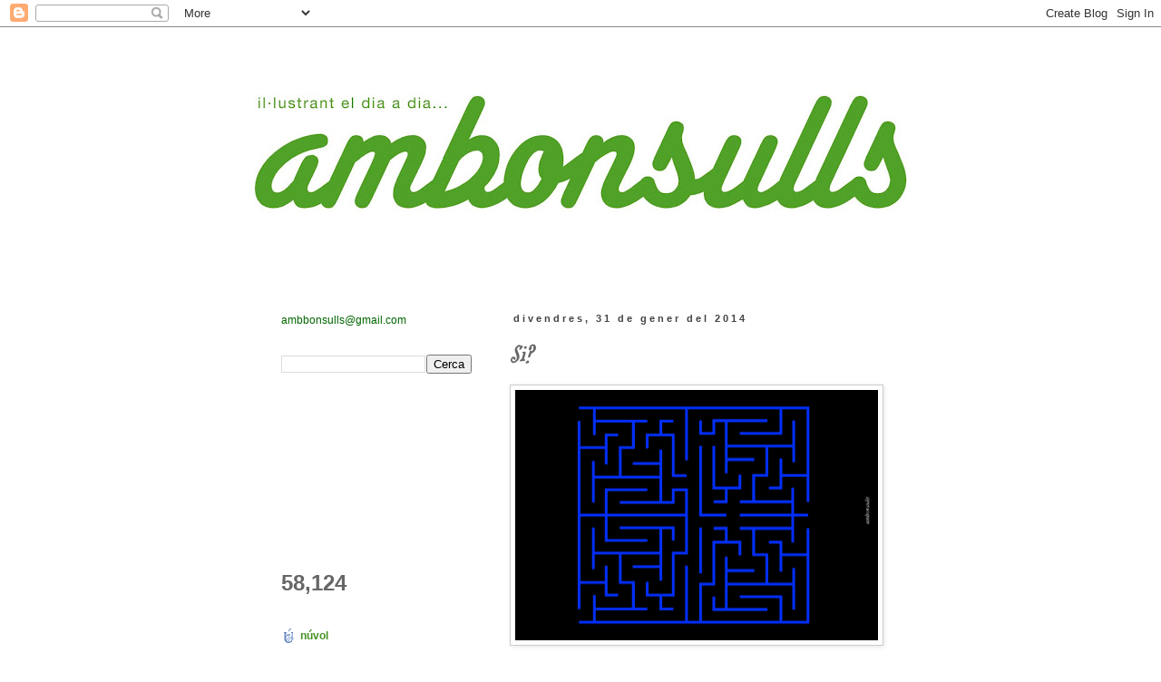

--- FILE ---
content_type: text/html; charset=UTF-8
request_url: https://ambonsulls.blogspot.com/2014/01/si.html?showComment=1391161195827
body_size: 15046
content:
<!DOCTYPE html>
<html class='v2' dir='ltr' lang='ca'>
<head>
<link href='https://www.blogger.com/static/v1/widgets/335934321-css_bundle_v2.css' rel='stylesheet' type='text/css'/>
<meta content='width=1100' name='viewport'/>
<meta content='text/html; charset=UTF-8' http-equiv='Content-Type'/>
<meta content='blogger' name='generator'/>
<link href='https://ambonsulls.blogspot.com/favicon.ico' rel='icon' type='image/x-icon'/>
<link href='http://ambonsulls.blogspot.com/2014/01/si.html' rel='canonical'/>
<link rel="alternate" type="application/atom+xml" title="ambonsulls - Atom" href="https://ambonsulls.blogspot.com/feeds/posts/default" />
<link rel="alternate" type="application/rss+xml" title="ambonsulls - RSS" href="https://ambonsulls.blogspot.com/feeds/posts/default?alt=rss" />
<link rel="service.post" type="application/atom+xml" title="ambonsulls - Atom" href="https://draft.blogger.com/feeds/815265897594660605/posts/default" />

<link rel="alternate" type="application/atom+xml" title="ambonsulls - Atom" href="https://ambonsulls.blogspot.com/feeds/1477470154770807268/comments/default" />
<!--Can't find substitution for tag [blog.ieCssRetrofitLinks]-->
<link href='https://blogger.googleusercontent.com/img/b/R29vZ2xl/AVvXsEg_Sz6yobziKejS4uUMvpgxWD6ViUL_HMXb_sy8ZupWkw0b8ZEXIRB4ZxCs-udClvewGwXfLRQd5UHNaxrPX901im6IQJjrVtqNNarI1_zcPMR1YG-kGL4N8sqdi9HYAcrTJZ4CA_mwx794/s1600/balances+fiscals.jpg' rel='image_src'/>
<meta content='http://ambonsulls.blogspot.com/2014/01/si.html' property='og:url'/>
<meta content='Si?' property='og:title'/>
<meta content='  Hisenda explicarà com serà el nou mètode que substitueix les balances fiscals.' property='og:description'/>
<meta content='https://blogger.googleusercontent.com/img/b/R29vZ2xl/AVvXsEg_Sz6yobziKejS4uUMvpgxWD6ViUL_HMXb_sy8ZupWkw0b8ZEXIRB4ZxCs-udClvewGwXfLRQd5UHNaxrPX901im6IQJjrVtqNNarI1_zcPMR1YG-kGL4N8sqdi9HYAcrTJZ4CA_mwx794/w1200-h630-p-k-no-nu/balances+fiscals.jpg' property='og:image'/>
<title>ambonsulls: Si?</title>
<style type='text/css'>@font-face{font-family:'Mountains of Christmas';font-style:normal;font-weight:400;font-display:swap;src:url(//fonts.gstatic.com/s/mountainsofchristmas/v24/3y9w6a4zcCnn5X0FDyrKi2ZRUBIy8uxoUo7eDNGsMdFqNpY.woff2)format('woff2');unicode-range:U+0000-00FF,U+0131,U+0152-0153,U+02BB-02BC,U+02C6,U+02DA,U+02DC,U+0304,U+0308,U+0329,U+2000-206F,U+20AC,U+2122,U+2191,U+2193,U+2212,U+2215,U+FEFF,U+FFFD;}</style>
<style id='page-skin-1' type='text/css'><!--
/*
-----------------------------------------------
Blogger Template Style
Name:     Simple
Designer: Blogger
URL:      www.blogger.com
----------------------------------------------- */
/* Content
----------------------------------------------- */
body {
font: normal normal 12px 'Trebuchet MS', Trebuchet, Verdana, sans-serif;
color: #666666;
background: #ffffff none repeat scroll top left;
padding: 0 0 0 0;
}
html body .region-inner {
min-width: 0;
max-width: 100%;
width: auto;
}
h2 {
font-size: 22px;
}
a:link {
text-decoration:none;
color: #469224;
}
a:visited {
text-decoration:none;
color: #888888;
}
a:hover {
text-decoration:underline;
color: #e69138;
}
.body-fauxcolumn-outer .fauxcolumn-inner {
background: transparent none repeat scroll top left;
_background-image: none;
}
.body-fauxcolumn-outer .cap-top {
position: absolute;
z-index: 1;
height: 400px;
width: 100%;
}
.body-fauxcolumn-outer .cap-top .cap-left {
width: 100%;
background: transparent none repeat-x scroll top left;
_background-image: none;
}
.content-outer {
-moz-box-shadow: 0 0 0 rgba(0, 0, 0, .15);
-webkit-box-shadow: 0 0 0 rgba(0, 0, 0, .15);
-goog-ms-box-shadow: 0 0 0 #333333;
box-shadow: 0 0 0 rgba(0, 0, 0, .15);
margin-bottom: 1px;
}
.content-inner {
padding: 10px 40px;
}
.content-inner {
background-color: #ffffff;
}
/* Header
----------------------------------------------- */
.header-outer {
background: transparent none repeat-x scroll 0 -400px;
_background-image: none;
}
.Header h1 {
font: normal normal 40px 'Trebuchet MS',Trebuchet,Verdana,sans-serif;
color: #000000;
text-shadow: 0 0 0 rgba(0, 0, 0, .2);
}
.Header h1 a {
color: #000000;
}
.Header .description {
font-size: 18px;
color: #469224;
}
.header-inner .Header .titlewrapper {
padding: 22px 0;
}
.header-inner .Header .descriptionwrapper {
padding: 0 0;
}
/* Tabs
----------------------------------------------- */
.tabs-inner .section:first-child {
border-top: 0 solid #dddddd;
}
.tabs-inner .section:first-child ul {
margin-top: -1px;
border-top: 1px solid #dddddd;
border-left: 1px solid #dddddd;
border-right: 1px solid #dddddd;
}
.tabs-inner .widget ul {
background: transparent none repeat-x scroll 0 -800px;
_background-image: none;
border-bottom: 1px solid #dddddd;
margin-top: 0;
margin-left: -30px;
margin-right: -30px;
}
.tabs-inner .widget li a {
display: inline-block;
padding: .6em 1em;
font: normal normal 12px 'Trebuchet MS', Trebuchet, Verdana, sans-serif;
color: #000000;
border-left: 1px solid #ffffff;
border-right: 1px solid #dddddd;
}
.tabs-inner .widget li:first-child a {
border-left: none;
}
.tabs-inner .widget li.selected a, .tabs-inner .widget li a:hover {
color: #000000;
background-color: #eeeeee;
text-decoration: none;
}
/* Columns
----------------------------------------------- */
.main-outer {
border-top: 0 solid transparent;
}
.fauxcolumn-left-outer .fauxcolumn-inner {
border-right: 1px solid transparent;
}
.fauxcolumn-right-outer .fauxcolumn-inner {
border-left: 1px solid transparent;
}
/* Headings
----------------------------------------------- */
div.widget > h2,
div.widget h2.title {
margin: 0 0 1em 0;
font: normal bold 8px 'Trebuchet MS',Trebuchet,Verdana,sans-serif;
color: #000000;
}
/* Widgets
----------------------------------------------- */
.widget .zippy {
color: #999999;
text-shadow: 2px 2px 1px rgba(0, 0, 0, .1);
}
.widget .popular-posts ul {
list-style: none;
}
/* Posts
----------------------------------------------- */
h2.date-header {
font: normal bold 11px Arial, Tahoma, Helvetica, FreeSans, sans-serif;
}
.date-header span {
background-color: #ffffff;
color: #444444;
padding: 0.4em;
letter-spacing: 3px;
margin: inherit;
}
.main-inner {
padding-top: 35px;
padding-bottom: 65px;
}
.main-inner .column-center-inner {
padding: 0 0;
}
.main-inner .column-center-inner .section {
margin: 0 1em;
}
.post {
margin: 0 0 45px 0;
}
h3.post-title, .comments h4 {
font: italic bold 24px Mountains of Christmas;
margin: .75em 0 0;
}
.post-body {
font-size: 110%;
line-height: 1.4;
position: relative;
}
.post-body img, .post-body .tr-caption-container, .Profile img, .Image img,
.BlogList .item-thumbnail img {
padding: 2px;
background: #ffffff;
border: 1px solid #cccccc;
-moz-box-shadow: 1px 1px 5px rgba(0, 0, 0, .1);
-webkit-box-shadow: 1px 1px 5px rgba(0, 0, 0, .1);
box-shadow: 1px 1px 5px rgba(0, 0, 0, .1);
}
.post-body img, .post-body .tr-caption-container {
padding: 5px;
}
.post-body .tr-caption-container {
color: #444444;
}
.post-body .tr-caption-container img {
padding: 0;
background: transparent;
border: none;
-moz-box-shadow: 0 0 0 rgba(0, 0, 0, .1);
-webkit-box-shadow: 0 0 0 rgba(0, 0, 0, .1);
box-shadow: 0 0 0 rgba(0, 0, 0, .1);
}
.post-header {
margin: 0 0 1.5em;
line-height: 1.6;
font-size: 90%;
}
.post-footer {
margin: 20px -2px 0;
padding: 5px 10px;
color: #666666;
background-color: #ffffff;
border-bottom: 1px solid #ffffff;
line-height: 1.6;
font-size: 90%;
}
#comments .comment-author {
padding-top: 1.5em;
border-top: 1px solid transparent;
background-position: 0 1.5em;
}
#comments .comment-author:first-child {
padding-top: 0;
border-top: none;
}
.avatar-image-container {
margin: .2em 0 0;
}
#comments .avatar-image-container img {
border: 1px solid #cccccc;
}
/* Comments
----------------------------------------------- */
.comments .comments-content .icon.blog-author {
background-repeat: no-repeat;
background-image: url([data-uri]);
}
.comments .comments-content .loadmore a {
border-top: 1px solid #999999;
border-bottom: 1px solid #999999;
}
.comments .comment-thread.inline-thread {
background-color: #ffffff;
}
.comments .continue {
border-top: 2px solid #999999;
}
/* Accents
---------------------------------------------- */
.section-columns td.columns-cell {
border-left: 1px solid transparent;
}
.blog-pager {
background: transparent url(//www.blogblog.com/1kt/simple/paging_dot.png) repeat-x scroll top center;
}
.blog-pager-older-link, .home-link,
.blog-pager-newer-link {
background-color: #ffffff;
padding: 5px;
}
.footer-outer {
border-top: 1px dashed #bbbbbb;
}
/* Mobile
----------------------------------------------- */
body.mobile  {
background-size: auto;
}
.mobile .body-fauxcolumn-outer {
background: transparent none repeat scroll top left;
}
.mobile .body-fauxcolumn-outer .cap-top {
background-size: 100% auto;
}
.mobile .content-outer {
-webkit-box-shadow: 0 0 3px rgba(0, 0, 0, .15);
box-shadow: 0 0 3px rgba(0, 0, 0, .15);
}
.mobile .tabs-inner .widget ul {
margin-left: 0;
margin-right: 0;
}
.mobile .post {
margin: 0;
}
.mobile .main-inner .column-center-inner .section {
margin: 0;
}
.mobile .date-header span {
padding: 0.1em 10px;
margin: 0 -10px;
}
.mobile h3.post-title {
margin: 0;
}
.mobile .blog-pager {
background: transparent none no-repeat scroll top center;
}
.mobile .footer-outer {
border-top: none;
}
.mobile .main-inner, .mobile .footer-inner {
background-color: #ffffff;
}
.mobile-index-contents {
color: #666666;
}
.mobile-link-button {
background-color: #469224;
}
.mobile-link-button a:link, .mobile-link-button a:visited {
color: #ffffff;
}
.mobile .tabs-inner .section:first-child {
border-top: none;
}
.mobile .tabs-inner .PageList .widget-content {
background-color: #eeeeee;
color: #000000;
border-top: 1px solid #dddddd;
border-bottom: 1px solid #dddddd;
}
.mobile .tabs-inner .PageList .widget-content .pagelist-arrow {
border-left: 1px solid #dddddd;
}

--></style>
<style id='template-skin-1' type='text/css'><!--
body {
min-width: 800px;
}
.content-outer, .content-fauxcolumn-outer, .region-inner {
min-width: 800px;
max-width: 800px;
_width: 800px;
}
.main-inner .columns {
padding-left: 270px;
padding-right: 0px;
}
.main-inner .fauxcolumn-center-outer {
left: 270px;
right: 0px;
/* IE6 does not respect left and right together */
_width: expression(this.parentNode.offsetWidth -
parseInt("270px") -
parseInt("0px") + 'px');
}
.main-inner .fauxcolumn-left-outer {
width: 270px;
}
.main-inner .fauxcolumn-right-outer {
width: 0px;
}
.main-inner .column-left-outer {
width: 270px;
right: 100%;
margin-left: -270px;
}
.main-inner .column-right-outer {
width: 0px;
margin-right: -0px;
}
#layout {
min-width: 0;
}
#layout .content-outer {
min-width: 0;
width: 800px;
}
#layout .region-inner {
min-width: 0;
width: auto;
}
body#layout div.add_widget {
padding: 8px;
}
body#layout div.add_widget a {
margin-left: 32px;
}
--></style>
<link href='https://draft.blogger.com/dyn-css/authorization.css?targetBlogID=815265897594660605&amp;zx=0d8567d5-836d-4071-aa41-ef1d66da7691' media='none' onload='if(media!=&#39;all&#39;)media=&#39;all&#39;' rel='stylesheet'/><noscript><link href='https://draft.blogger.com/dyn-css/authorization.css?targetBlogID=815265897594660605&amp;zx=0d8567d5-836d-4071-aa41-ef1d66da7691' rel='stylesheet'/></noscript>
<meta name='google-adsense-platform-account' content='ca-host-pub-1556223355139109'/>
<meta name='google-adsense-platform-domain' content='blogspot.com'/>

</head>
<body class='loading variant-simplysimple'>
<div class='navbar section' id='navbar' name='Barra de navegació'><div class='widget Navbar' data-version='1' id='Navbar1'><script type="text/javascript">
    function setAttributeOnload(object, attribute, val) {
      if(window.addEventListener) {
        window.addEventListener('load',
          function(){ object[attribute] = val; }, false);
      } else {
        window.attachEvent('onload', function(){ object[attribute] = val; });
      }
    }
  </script>
<div id="navbar-iframe-container"></div>
<script type="text/javascript" src="https://apis.google.com/js/platform.js"></script>
<script type="text/javascript">
      gapi.load("gapi.iframes:gapi.iframes.style.bubble", function() {
        if (gapi.iframes && gapi.iframes.getContext) {
          gapi.iframes.getContext().openChild({
              url: 'https://draft.blogger.com/navbar/815265897594660605?po\x3d1477470154770807268\x26origin\x3dhttps://ambonsulls.blogspot.com',
              where: document.getElementById("navbar-iframe-container"),
              id: "navbar-iframe"
          });
        }
      });
    </script><script type="text/javascript">
(function() {
var script = document.createElement('script');
script.type = 'text/javascript';
script.src = '//pagead2.googlesyndication.com/pagead/js/google_top_exp.js';
var head = document.getElementsByTagName('head')[0];
if (head) {
head.appendChild(script);
}})();
</script>
</div></div>
<div class='body-fauxcolumns'>
<div class='fauxcolumn-outer body-fauxcolumn-outer'>
<div class='cap-top'>
<div class='cap-left'></div>
<div class='cap-right'></div>
</div>
<div class='fauxborder-left'>
<div class='fauxborder-right'></div>
<div class='fauxcolumn-inner'>
</div>
</div>
<div class='cap-bottom'>
<div class='cap-left'></div>
<div class='cap-right'></div>
</div>
</div>
</div>
<div class='content'>
<div class='content-fauxcolumns'>
<div class='fauxcolumn-outer content-fauxcolumn-outer'>
<div class='cap-top'>
<div class='cap-left'></div>
<div class='cap-right'></div>
</div>
<div class='fauxborder-left'>
<div class='fauxborder-right'></div>
<div class='fauxcolumn-inner'>
</div>
</div>
<div class='cap-bottom'>
<div class='cap-left'></div>
<div class='cap-right'></div>
</div>
</div>
</div>
<div class='content-outer'>
<div class='content-cap-top cap-top'>
<div class='cap-left'></div>
<div class='cap-right'></div>
</div>
<div class='fauxborder-left content-fauxborder-left'>
<div class='fauxborder-right content-fauxborder-right'></div>
<div class='content-inner'>
<header>
<div class='header-outer'>
<div class='header-cap-top cap-top'>
<div class='cap-left'></div>
<div class='cap-right'></div>
</div>
<div class='fauxborder-left header-fauxborder-left'>
<div class='fauxborder-right header-fauxborder-right'></div>
<div class='region-inner header-inner'>
<div class='header section' id='header' name='Capçalera'><div class='widget Header' data-version='1' id='Header1'>
<div id='header-inner'>
<a href='https://ambonsulls.blogspot.com/' style='display: block'>
<img alt='ambonsulls' height='270px; ' id='Header1_headerimg' src='https://blogger.googleusercontent.com/img/b/R29vZ2xl/AVvXsEjlF4xImKv-CYLwlN9EQRKxbuIBhF_gNvp0CA6trZGdS-4h2kKxZqGyrJpRYHixQbQTjO6U1dIlrtjIg8gyS-44Vmsxv9aRvhfa1aGoV4MdXoDXvLkcPMXmy9XON6a6JEROmDhx18EmkvIE/s720/ambonsulls%252Bt.jpg' style='display: block' width='720px; '/>
</a>
</div>
</div></div>
</div>
</div>
<div class='header-cap-bottom cap-bottom'>
<div class='cap-left'></div>
<div class='cap-right'></div>
</div>
</div>
</header>
<div class='tabs-outer'>
<div class='tabs-cap-top cap-top'>
<div class='cap-left'></div>
<div class='cap-right'></div>
</div>
<div class='fauxborder-left tabs-fauxborder-left'>
<div class='fauxborder-right tabs-fauxborder-right'></div>
<div class='region-inner tabs-inner'>
<div class='tabs no-items section' id='crosscol' name='Multicolumnes'></div>
<div class='tabs no-items section' id='crosscol-overflow' name='Cross-Column 2'></div>
</div>
</div>
<div class='tabs-cap-bottom cap-bottom'>
<div class='cap-left'></div>
<div class='cap-right'></div>
</div>
</div>
<div class='main-outer'>
<div class='main-cap-top cap-top'>
<div class='cap-left'></div>
<div class='cap-right'></div>
</div>
<div class='fauxborder-left main-fauxborder-left'>
<div class='fauxborder-right main-fauxborder-right'></div>
<div class='region-inner main-inner'>
<div class='columns fauxcolumns'>
<div class='fauxcolumn-outer fauxcolumn-center-outer'>
<div class='cap-top'>
<div class='cap-left'></div>
<div class='cap-right'></div>
</div>
<div class='fauxborder-left'>
<div class='fauxborder-right'></div>
<div class='fauxcolumn-inner'>
</div>
</div>
<div class='cap-bottom'>
<div class='cap-left'></div>
<div class='cap-right'></div>
</div>
</div>
<div class='fauxcolumn-outer fauxcolumn-left-outer'>
<div class='cap-top'>
<div class='cap-left'></div>
<div class='cap-right'></div>
</div>
<div class='fauxborder-left'>
<div class='fauxborder-right'></div>
<div class='fauxcolumn-inner'>
</div>
</div>
<div class='cap-bottom'>
<div class='cap-left'></div>
<div class='cap-right'></div>
</div>
</div>
<div class='fauxcolumn-outer fauxcolumn-right-outer'>
<div class='cap-top'>
<div class='cap-left'></div>
<div class='cap-right'></div>
</div>
<div class='fauxborder-left'>
<div class='fauxborder-right'></div>
<div class='fauxcolumn-inner'>
</div>
</div>
<div class='cap-bottom'>
<div class='cap-left'></div>
<div class='cap-right'></div>
</div>
</div>
<!-- corrects IE6 width calculation -->
<div class='columns-inner'>
<div class='column-center-outer'>
<div class='column-center-inner'>
<div class='main section' id='main' name='Principal'><div class='widget Blog' data-version='1' id='Blog1'>
<div class='blog-posts hfeed'>

          <div class="date-outer">
        
<h2 class='date-header'><span>divendres, 31 de gener del 2014</span></h2>

          <div class="date-posts">
        
<div class='post-outer'>
<div class='post hentry uncustomized-post-template' itemprop='blogPost' itemscope='itemscope' itemtype='http://schema.org/BlogPosting'>
<meta content='https://blogger.googleusercontent.com/img/b/R29vZ2xl/AVvXsEg_Sz6yobziKejS4uUMvpgxWD6ViUL_HMXb_sy8ZupWkw0b8ZEXIRB4ZxCs-udClvewGwXfLRQd5UHNaxrPX901im6IQJjrVtqNNarI1_zcPMR1YG-kGL4N8sqdi9HYAcrTJZ4CA_mwx794/s1600/balances+fiscals.jpg' itemprop='image_url'/>
<meta content='815265897594660605' itemprop='blogId'/>
<meta content='1477470154770807268' itemprop='postId'/>
<a name='1477470154770807268'></a>
<h3 class='post-title entry-title' itemprop='name'>
Si?
</h3>
<div class='post-header'>
<div class='post-header-line-1'></div>
</div>
<div class='post-body entry-content' id='post-body-1477470154770807268' itemprop='description articleBody'>
<div class="separator" style="clear: both; text-align: center;">
<a href="https://blogger.googleusercontent.com/img/b/R29vZ2xl/AVvXsEg_Sz6yobziKejS4uUMvpgxWD6ViUL_HMXb_sy8ZupWkw0b8ZEXIRB4ZxCs-udClvewGwXfLRQd5UHNaxrPX901im6IQJjrVtqNNarI1_zcPMR1YG-kGL4N8sqdi9HYAcrTJZ4CA_mwx794/s1600/balances+fiscals.jpg" imageanchor="1" style="clear: left; float: left; margin-bottom: 1em; margin-right: 1em;"><img border="0" height="276" src="https://blogger.googleusercontent.com/img/b/R29vZ2xl/AVvXsEg_Sz6yobziKejS4uUMvpgxWD6ViUL_HMXb_sy8ZupWkw0b8ZEXIRB4ZxCs-udClvewGwXfLRQd5UHNaxrPX901im6IQJjrVtqNNarI1_zcPMR1YG-kGL4N8sqdi9HYAcrTJZ4CA_mwx794/s1600/balances+fiscals.jpg" width="400" /></a></div>
<i><span style="color: #38761d;">Hisenda explicarà com serà el nou mètode que substitueix les balances fiscals.</span></i>
<div style='clear: both;'></div>
</div>
<div class='post-footer'>
<div class='post-footer-line post-footer-line-1'>
<span class='post-author vcard'>
</span>
<span class='post-timestamp'>
</span>
<span class='post-comment-link'>
</span>
<span class='post-icons'>
<span class='item-control blog-admin pid-1545574343'>
<a href='https://draft.blogger.com/post-edit.g?blogID=815265897594660605&postID=1477470154770807268&from=pencil' title='Modificar el missatge'>
<img alt='' class='icon-action' height='18' src='https://resources.blogblog.com/img/icon18_edit_allbkg.gif' width='18'/>
</a>
</span>
</span>
<div class='post-share-buttons goog-inline-block'>
</div>
</div>
<div class='post-footer-line post-footer-line-2'>
<span class='post-labels'>
&gt;&gt;&gt;&gt;
<a href='https://ambonsulls.blogspot.com/search/label/g' rel='tag'>g</a>
</span>
</div>
<div class='post-footer-line post-footer-line-3'>
<span class='post-location'>
</span>
</div>
</div>
</div>
<div class='comments' id='comments'>
<a name='comments'></a>
<h4>4 comentaris:</h4>
<div id='Blog1_comments-block-wrapper'>
<dl class='avatar-comment-indent' id='comments-block'>
<dt class='comment-author ' id='c8173527888651592815'>
<a name='c8173527888651592815'></a>
<div class="avatar-image-container vcard"><span dir="ltr"><a href="https://draft.blogger.com/profile/12085274708046699933" target="" rel="nofollow" onclick="" class="avatar-hovercard" id="av-8173527888651592815-12085274708046699933"><img src="https://resources.blogblog.com/img/blank.gif" width="35" height="35" class="delayLoad" style="display: none;" longdesc="//1.bp.blogspot.com/_zSYi3AONeuQ/Sar1JikGa0I/AAAAAAAAFpc/SEdO3LgEDEY/S45-s35/ull_meu.jpg" alt="" title="Pons">

<noscript><img src="//1.bp.blogspot.com/_zSYi3AONeuQ/Sar1JikGa0I/AAAAAAAAFpc/SEdO3LgEDEY/S45-s35/ull_meu.jpg" width="35" height="35" class="photo" alt=""></noscript></a></span></div>
<a href='https://draft.blogger.com/profile/12085274708046699933' rel='nofollow'>Pons</a>
ha dit...
</dt>
<dd class='comment-body' id='Blog1_cmt-8173527888651592815'>
<p>
No sembla una comparació adeqüada el laberint de la imatge té sortida ;)
</p>
</dd>
<dd class='comment-footer'>
<span class='comment-timestamp'>
<a href='https://ambonsulls.blogspot.com/2014/01/si.html?showComment=1391161195827#c8173527888651592815' title='comment permalink'>
31 de gener, 2014
</a>
<span class='item-control blog-admin pid-393829148'>
<a class='comment-delete' href='https://draft.blogger.com/comment/delete/815265897594660605/8173527888651592815' title='Suprimeix el comentari'>
<img src='https://resources.blogblog.com/img/icon_delete13.gif'/>
</a>
</span>
</span>
</dd>
<dt class='comment-author ' id='c1461397964881784148'>
<a name='c1461397964881784148'></a>
<div class="avatar-image-container vcard"><span dir="ltr"><a href="https://draft.blogger.com/profile/01452178754223120835" target="" rel="nofollow" onclick="" class="avatar-hovercard" id="av-1461397964881784148-01452178754223120835"><img src="https://resources.blogblog.com/img/blank.gif" width="35" height="35" class="delayLoad" style="display: none;" longdesc="//blogger.googleusercontent.com/img/b/R29vZ2xl/AVvXsEi3AQSFDCUFgjTd5f0KS2he-Uyl6R8Ei9SRpaGCEkPaBTD0ZYFS9UguyZXIQnbBdV6GSX-GQ-yO-haoji1acOYdUmwiMRVofuuKmyQxiKJkV5u73fVZ9bxyPL4Sx_eFBRg/s45-c/FOTO+COLORS.png" alt="" title="M. Roser">

<noscript><img src="//blogger.googleusercontent.com/img/b/R29vZ2xl/AVvXsEi3AQSFDCUFgjTd5f0KS2he-Uyl6R8Ei9SRpaGCEkPaBTD0ZYFS9UguyZXIQnbBdV6GSX-GQ-yO-haoji1acOYdUmwiMRVofuuKmyQxiKJkV5u73fVZ9bxyPL4Sx_eFBRg/s45-c/FOTO+COLORS.png" width="35" height="35" class="photo" alt=""></noscript></a></span></div>
<a href='https://draft.blogger.com/profile/01452178754223120835' rel='nofollow'>M. Roser</a>
ha dit...
</dt>
<dd class='comment-body' id='Blog1_cmt-1461397964881784148'>
<p>
Encara que tingui sortida, no hi ha dret que ens facin gruar per trobar-la...<br />Bon cap de setmana.
</p>
</dd>
<dd class='comment-footer'>
<span class='comment-timestamp'>
<a href='https://ambonsulls.blogspot.com/2014/01/si.html?showComment=1391194839473#c1461397964881784148' title='comment permalink'>
31 de gener, 2014
</a>
<span class='item-control blog-admin pid-1636423550'>
<a class='comment-delete' href='https://draft.blogger.com/comment/delete/815265897594660605/1461397964881784148' title='Suprimeix el comentari'>
<img src='https://resources.blogblog.com/img/icon_delete13.gif'/>
</a>
</span>
</span>
</dd>
<dt class='comment-author ' id='c4225809497974659557'>
<a name='c4225809497974659557'></a>
<div class="avatar-image-container avatar-stock"><span dir="ltr"><a href="https://draft.blogger.com/profile/11530950066492615578" target="" rel="nofollow" onclick="" class="avatar-hovercard" id="av-4225809497974659557-11530950066492615578"><img src="//www.blogger.com/img/blogger_logo_round_35.png" width="35" height="35" alt="" title="Garb&iacute;24">

</a></span></div>
<a href='https://draft.blogger.com/profile/11530950066492615578' rel='nofollow'>Garbí24</a>
ha dit...
</dt>
<dd class='comment-body' id='Blog1_cmt-4225809497974659557'>
<p>
Ara si que estic tranquil....si ho expliquen ells.
</p>
</dd>
<dd class='comment-footer'>
<span class='comment-timestamp'>
<a href='https://ambonsulls.blogspot.com/2014/01/si.html?showComment=1391202236589#c4225809497974659557' title='comment permalink'>
31 de gener, 2014
</a>
<span class='item-control blog-admin pid-1630212378'>
<a class='comment-delete' href='https://draft.blogger.com/comment/delete/815265897594660605/4225809497974659557' title='Suprimeix el comentari'>
<img src='https://resources.blogblog.com/img/icon_delete13.gif'/>
</a>
</span>
</span>
</dd>
<dt class='comment-author ' id='c4643740492247644125'>
<a name='c4643740492247644125'></a>
<div class="avatar-image-container vcard"><span dir="ltr"><a href="https://draft.blogger.com/profile/08816565542734535508" target="" rel="nofollow" onclick="" class="avatar-hovercard" id="av-4643740492247644125-08816565542734535508"><img src="https://resources.blogblog.com/img/blank.gif" width="35" height="35" class="delayLoad" style="display: none;" longdesc="//blogger.googleusercontent.com/img/b/R29vZ2xl/AVvXsEgkbJQ5OOyrkAlCvGBkD-OY7nTiSzPVUM6QDb9uCSUt-QR9ipnRAHUc4L2ErQSEKCTkyH08rgA1izWrrCXGQnL7fj0ytBPhhFYKFicTDfq_c6Y9DwdMyXxFNdu-kNwWRA/s45-c/portada.jpg" alt="" title="Josep L&aacute;zaro">

<noscript><img src="//blogger.googleusercontent.com/img/b/R29vZ2xl/AVvXsEgkbJQ5OOyrkAlCvGBkD-OY7nTiSzPVUM6QDb9uCSUt-QR9ipnRAHUc4L2ErQSEKCTkyH08rgA1izWrrCXGQnL7fj0ytBPhhFYKFicTDfq_c6Y9DwdMyXxFNdu-kNwWRA/s45-c/portada.jpg" width="35" height="35" class="photo" alt=""></noscript></a></span></div>
<a href='https://draft.blogger.com/profile/08816565542734535508' rel='nofollow'>Josep Lázaro</a>
ha dit...
</dt>
<dd class='comment-body' id='Blog1_cmt-4643740492247644125'>
<p>
I enlloc es visualitza el fil d&#39;Ariadna...
</p>
</dd>
<dd class='comment-footer'>
<span class='comment-timestamp'>
<a href='https://ambonsulls.blogspot.com/2014/01/si.html?showComment=1391249250378#c4643740492247644125' title='comment permalink'>
01 de febrer, 2014
</a>
<span class='item-control blog-admin pid-1377849381'>
<a class='comment-delete' href='https://draft.blogger.com/comment/delete/815265897594660605/4643740492247644125' title='Suprimeix el comentari'>
<img src='https://resources.blogblog.com/img/icon_delete13.gif'/>
</a>
</span>
</span>
</dd>
</dl>
</div>
<p class='comment-footer'>
<a href='https://draft.blogger.com/comment/fullpage/post/815265897594660605/1477470154770807268' onclick='javascript:window.open(this.href, "bloggerPopup", "toolbar=0,location=0,statusbar=1,menubar=0,scrollbars=yes,width=640,height=500"); return false;'>Publica un comentari a l'entrada</a>
</p>
</div>
</div>

        </div></div>
      
</div>
<div class='blog-pager' id='blog-pager'>
<span id='blog-pager-newer-link'>
<a class='blog-pager-newer-link' href='https://ambonsulls.blogspot.com/2014/02/corason-corason.html' id='Blog1_blog-pager-newer-link' title='Entrada més recent'>Entrada més recent</a>
</span>
<span id='blog-pager-older-link'>
<a class='blog-pager-older-link' href='https://ambonsulls.blogspot.com/2014/01/save-children.html' id='Blog1_blog-pager-older-link' title='Entrada més antiga'>Entrada més antiga</a>
</span>
<a class='home-link' href='https://ambonsulls.blogspot.com/'>Inici</a>
</div>
<div class='clear'></div>
<div class='post-feeds'>
<div class='feed-links'>
Subscriure's a:
<a class='feed-link' href='https://ambonsulls.blogspot.com/feeds/1477470154770807268/comments/default' target='_blank' type='application/atom+xml'>Comentaris del missatge (Atom)</a>
</div>
</div>
</div></div>
</div>
</div>
<div class='column-left-outer'>
<div class='column-left-inner'>
<aside>
<div class='sidebar section' id='sidebar-left-1'><div class='widget Text' data-version='1' id='Text7'>
<div class='widget-content'>
<span style="color:#006600;">ambbonsulls@gmail.com</span>
</div>
<div class='clear'></div>
</div><div class='widget BlogSearch' data-version='1' id='BlogSearch1'>
<div class='widget-content'>
<div id='BlogSearch1_form'>
<form action='https://ambonsulls.blogspot.com/search' class='gsc-search-box' target='_top'>
<table cellpadding='0' cellspacing='0' class='gsc-search-box'>
<tbody>
<tr>
<td class='gsc-input'>
<input autocomplete='off' class='gsc-input' name='q' size='10' title='search' type='text' value=''/>
</td>
<td class='gsc-search-button'>
<input class='gsc-search-button' title='search' type='submit' value='Cerca'/>
</td>
</tr>
</tbody>
</table>
</form>
</div>
</div>
<div class='clear'></div>
</div><div class='widget Text' data-version='1' id='Text8'>
<div class='widget-content'>
<span style="color:#ffffff;">.</span>
</div>
<div class='clear'></div>
</div><div class='widget Text' data-version='1' id='Text1'>
<div class='widget-content'>
<span style="color:#ffffff;">.</span>
</div>
<div class='clear'></div>
</div><div class='widget Text' data-version='1' id='Text5'>
<div class='widget-content'>
<span style="color:#ffffff;">.<br/></span><span style="color:#ffffff;">.<br/></span><span style="color:#ffffff;">.</span><span style="color:#ffffff;"><br/>.</span>
</div>
<div class='clear'></div>
</div><div class='widget Stats' data-version='1' id='Stats1'>
<div class='widget-content'>
<div id='Stats1_content' style='display: none;'>
<span class='counter-wrapper text-counter-wrapper' id='Stats1_totalCount'>
</span>
<div class='clear'></div>
</div>
</div>
</div><div class='widget BlogList' data-version='1' id='BlogList2'>
<div class='widget-content'>
<div class='blog-list-container' id='BlogList2_container'>
<ul id='BlogList2_blogs'>
<li style='display: block;'>
<div class='blog-icon'>
<img data-lateloadsrc='https://lh3.googleusercontent.com/blogger_img_proxy/AEn0k_tm-nOs15wOC2u-gHQ8xWC-guOhIxvhHqF7lF0mVoeJcW7CxiX85BpJFsFD2ZgqaO5Jzi1T3KRP0UZOD9K0x00gF1I3rw=s16-w16-h16' height='16' width='16'/>
</div>
<div class='blog-content'>
<div class='blog-title'>
<a href='https://www.nuvol.com' target='_blank'>
núvol</a>
</div>
<div class='item-content'>
</div>
</div>
<div style='clear: both;'></div>
</li>
<li style='display: block;'>
<div class='blog-icon'>
<img data-lateloadsrc='https://lh3.googleusercontent.com/blogger_img_proxy/AEn0k_s-ZN9Nyt66jQ1uKzpOJ2T0H-RAVWIPilvkJfktYwRQCeKZxWfPaSX01GUkky1KS6xFlU6EjMQ1Vm3CZF5ww9sFe5sQOEp82f3KLt2EOZ40kWrrv-litFU=s16-w16-h16' height='16' width='16'/>
</div>
<div class='blog-content'>
<div class='blog-title'>
<a href='http://dallobelldallosublim.blogspot.com/' target='_blank'>
d'allò bell, d'allò sublim</a>
</div>
<div class='item-content'>
</div>
</div>
<div style='clear: both;'></div>
</li>
<li style='display: block;'>
<div class='blog-icon'>
<img data-lateloadsrc='https://lh3.googleusercontent.com/blogger_img_proxy/AEn0k_sMMixwmHd0elpZ91aW-f-gBDs0KeNohlxqbae8BIMtkGVW34cLc9FxDpzv0MatfjxdLgmr6_gjgnS_SjGdaGvGa2sPrsgn_cG5SlvNOERE9MiPRkTu-Pk=s16-w16-h16' height='16' width='16'/>
</div>
<div class='blog-content'>
<div class='blog-title'>
<a href='http://truquemalgegantdelpi.blogspot.com/' target='_blank'>
truquem al gegant del pi?</a>
</div>
<div class='item-content'>
</div>
</div>
<div style='clear: both;'></div>
</li>
<li style='display: block;'>
<div class='blog-icon'>
<img data-lateloadsrc='https://lh3.googleusercontent.com/blogger_img_proxy/AEn0k_ts0fS7xOvnZNls58VHGS64-x0u3i-TVKHt9kgHoYjknPDuITaOAqBX-7d2wRDJpYOFRkxiWStwTv-MZB5EH1D3Afa87sBwsaBFDZP14Q=s16-w16-h16' height='16' width='16'/>
</div>
<div class='blog-content'>
<div class='blog-title'>
<a href='https://cantireta.blogspot.com/' target='_blank'>
cantireta</a>
</div>
<div class='item-content'>
</div>
</div>
<div style='clear: both;'></div>
</li>
<li style='display: block;'>
<div class='blog-icon'>
<img data-lateloadsrc='https://lh3.googleusercontent.com/blogger_img_proxy/AEn0k_ui0V11X3xE76ygq_RLJPiSaDZAHKqJTS68GNVkEd979cSdsxbDsQur7-10C8wRlP04dh7qRBcxb3jFF-1S7LRJSgDykAqj9kU8dmU=s16-w16-h16' height='16' width='16'/>
</div>
<div class='blog-content'>
<div class='blog-title'>
<a href='http://criscurto.blogspot.com/' target='_blank'>
esbossos cris.curto</a>
</div>
<div class='item-content'>
</div>
</div>
<div style='clear: both;'></div>
</li>
<li style='display: block;'>
<div class='blog-icon'>
<img data-lateloadsrc='https://lh3.googleusercontent.com/blogger_img_proxy/AEn0k_ubblStPXl0lxrqD_ollCrj-5WvY-RNaEiqqbc57RqqsqUpCD9rwipTQDChg9mu94oRDkJRay7GOGe4Zv55K_N7vtjPmIAyDBHS62amdL9EYgM=s16-w16-h16' height='16' width='16'/>
</div>
<div class='blog-content'>
<div class='blog-title'>
<a href='http://petitesesroser.blogspot.com/' target='_blank'>
petiteses</a>
</div>
<div class='item-content'>
</div>
</div>
<div style='clear: both;'></div>
</li>
<li style='display: block;'>
<div class='blog-icon'>
<img data-lateloadsrc='https://lh3.googleusercontent.com/blogger_img_proxy/AEn0k_vsXDi5bDV0cf3qeT-OxG7-mD028yOOX6HFBnt8T-5d3mw8zX-9FUNSZfcBZOHKjA8sx1zh5OBbkCkIgl3HGKiF7wHW3OraAcao=s16-w16-h16' height='16' width='16'/>
</div>
<div class='blog-content'>
<div class='blog-title'>
<a href='http://joana6.blogspot.com/' target='_blank'>
joana torres</a>
</div>
<div class='item-content'>
</div>
</div>
<div style='clear: both;'></div>
</li>
<li style='display: block;'>
<div class='blog-icon'>
<img data-lateloadsrc='https://lh3.googleusercontent.com/blogger_img_proxy/AEn0k_sRhjFvvRUhAvFdqpKGKHvK5qpwvDQBMMOIyEveJ-rf7m-9BioP2yuVDG4z8uA2QUwcL5WqLC6zzXtp-XxPMAJ9tj0Jj7d1WxaViqwRqKGDV4wb=s16-w16-h16' height='16' width='16'/>
</div>
<div class='blog-content'>
<div class='blog-title'>
<a href='http://laliniadewallace.blogspot.com/' target='_blank'>
la línia de wallace</a>
</div>
<div class='item-content'>
</div>
</div>
<div style='clear: both;'></div>
</li>
<li style='display: block;'>
<div class='blog-icon'>
<img data-lateloadsrc='https://lh3.googleusercontent.com/blogger_img_proxy/AEn0k_slUtB8GvdMc8RtAUE9BfZ96CuPqrcstlBCCZIgz0YEK671CF-V0ehpCzgsMuU99q66qfzjAtuobZMZV0OxhC4KTMm2k14akXsV_Uho=s16-w16-h16' height='16' width='16'/>
</div>
<div class='blog-content'>
<div class='blog-title'>
<a href='https://www.poemesvisuals.com/' target='_blank'>
poesia visual</a>
</div>
<div class='item-content'>
</div>
</div>
<div style='clear: both;'></div>
</li>
<li style='display: block;'>
<div class='blog-icon'>
<img data-lateloadsrc='https://lh3.googleusercontent.com/blogger_img_proxy/AEn0k_sSgbBSZ-JwvwHc0DlsoJmFGXFEX7oX_yHRmuS7f06RPgBTHKReUgMlHgcWo0Dkn1WtQSVTYlgQI_kd5dwwsomPSz40fGiEhUjU3qgkJ4Lwx33u=s16-w16-h16' height='16' width='16'/>
</div>
<div class='blog-content'>
<div class='blog-title'>
<a href='http://tumateix-llibres.blogspot.com/' target='_blank'>
parlem de llibres</a>
</div>
<div class='item-content'>
</div>
</div>
<div style='clear: both;'></div>
</li>
<li style='display: block;'>
<div class='blog-icon'>
<img data-lateloadsrc='https://lh3.googleusercontent.com/blogger_img_proxy/AEn0k_s6c0ZyajiNUCtNczBJRjnyFoWW9MnhWOefHuA6upD-nd_4QqhufT0h6W3k3K3Ot1BwWEoDjq7t2AMeSwZvgqygb1pdv3fnVRO988ffaQ=s16-w16-h16' height='16' width='16'/>
</div>
<div class='blog-content'>
<div class='blog-title'>
<a href='https://www.quimbonaventura.com/' target='_blank'>
quimbonaventura</a>
</div>
<div class='item-content'>
</div>
</div>
<div style='clear: both;'></div>
</li>
<li style='display: block;'>
<div class='blog-icon'>
<img data-lateloadsrc='https://lh3.googleusercontent.com/blogger_img_proxy/AEn0k_vivwd2Du_2ukA3nAcS_f63TVKVxfnhXhifXJkHnkAgx7SGv6OgzSdwyVf0IwUpz7lhfNvf-vxc9RdwHkKP86UWhAS15cR2ogwL8-RROg=s16-w16-h16' height='16' width='16'/>
</div>
<div class='blog-content'>
<div class='blog-title'>
<a href='http://cortoypego.blogspot.com/' target='_blank'>
cortoypego</a>
</div>
<div class='item-content'>
</div>
</div>
<div style='clear: both;'></div>
</li>
<li style='display: block;'>
<div class='blog-icon'>
<img data-lateloadsrc='https://lh3.googleusercontent.com/blogger_img_proxy/AEn0k_sW1_5VtmFm4mtTuzcJVQds3eyy3IOilQWaErHC_sv_iGZV3wwZ9QiaxAH3xEIG4tdvIsllwfbsosJ1T-3dytve9Ga1e1yVGD-U=s16-w16-h16' height='16' width='16'/>
</div>
<div class='blog-content'>
<div class='blog-title'>
<a href='http://garbi24.blogspot.com/' target='_blank'>
garbí24</a>
</div>
<div class='item-content'>
</div>
</div>
<div style='clear: both;'></div>
</li>
<li style='display: block;'>
<div class='blog-icon'>
<img data-lateloadsrc='https://lh3.googleusercontent.com/blogger_img_proxy/AEn0k_sbU3RXo7ILcz0FS5OBP2mP2yTQbvn_THt2Bn7bFD_x0tXP38SQxEgBJIleGsppGj5iDDuJpt7fmZ1YZ2IXsDw7_K4SNG6gFd3omwwONTyHscTDw9A=s16-w16-h16' height='16' width='16'/>
</div>
<div class='blog-content'>
<div class='blog-title'>
<a href='https://elpedriscultural.blogspot.com/' target='_blank'>
el pedrís</a>
</div>
<div class='item-content'>
</div>
</div>
<div style='clear: both;'></div>
</li>
<li style='display: block;'>
<div class='blog-icon'>
<img data-lateloadsrc='https://lh3.googleusercontent.com/blogger_img_proxy/AEn0k_tdlVLoBLOKlsWUrdlNgqeRWiDQjEcfrsvKuV1KbKz5KKYCUG64x9GCk_0vKPjMmtiWNKmdlgJpf8rcgyL3EUK3uVk2i58XS8mJujhwY0QbXI-Q=s16-w16-h16' height='16' width='16'/>
</div>
<div class='blog-content'>
<div class='blog-title'>
<a href='http://gorguesgarrotxa.blogspot.com/' target='_blank'>
gorgues de la garrotxa</a>
</div>
<div class='item-content'>
</div>
</div>
<div style='clear: both;'></div>
</li>
<li style='display: block;'>
<div class='blog-icon'>
<img data-lateloadsrc='https://lh3.googleusercontent.com/blogger_img_proxy/AEn0k_tv8_JAJX7YLwyrrxgxHsQM6uGe25YQOEF5JsipWiy_GWu0FFcQBchivJEJuVguqRGshKpMrhZYk-CL5hH2c5JQ1cUWksC5kvt9zI9UN1x0zmkWDPw88nnP=s16-w16-h16' height='16' width='16'/>
</div>
<div class='blog-content'>
<div class='blog-title'>
<a href='http://qualsevoldiasurtelsol.blogspot.com/' target='_blank'>
diari de les bones notícies</a>
</div>
<div class='item-content'>
</div>
</div>
<div style='clear: both;'></div>
</li>
<li style='display: block;'>
<div class='blog-icon'>
<img data-lateloadsrc='https://lh3.googleusercontent.com/blogger_img_proxy/AEn0k_sBJApBNO0RGxsI0lfDFZlNqWpJ3aIpFLVI5GlFYHGgbTW5SAEh2ONH0SFbmuL6TOvWch3Y5R5BEiUOai_pyqUhv3uYXWszGhDbaU_SE9ap=s16-w16-h16' height='16' width='16'/>
</div>
<div class='blog-content'>
<div class='blog-title'>
<a href='http://miramelsmots.blogspot.com/' target='_blank'>
miramelsmots</a>
</div>
<div class='item-content'>
</div>
</div>
<div style='clear: both;'></div>
</li>
<li style='display: block;'>
<div class='blog-icon'>
<img data-lateloadsrc='https://lh3.googleusercontent.com/blogger_img_proxy/AEn0k_vM_1Bmjg6txbtKDxcMn8P7A8EwEtK3aZLPRRw0cm14eMwvnxe_cnjV3CWb7mr_EXtV8EJjVTuv6KnFZiLkDAk-DMEu_am8dY3TCuc4LRs=s16-w16-h16' height='16' width='16'/>
</div>
<div class='blog-content'>
<div class='blog-title'>
<a href='http://isabelcelma.blogspot.com/' target='_blank'>
viatge nutritiu</a>
</div>
<div class='item-content'>
</div>
</div>
<div style='clear: both;'></div>
</li>
<li style='display: block;'>
<div class='blog-icon'>
<img data-lateloadsrc='https://lh3.googleusercontent.com/blogger_img_proxy/AEn0k_uKa8qXJYU0aS1PB_UWDeN-aZoDqWcbeAwQ5zPDaDAYuQNK15r3IzHPIER-OOLhm88rhyM7GDhTDWFsnCOZib7qPswd4mF6B4x06nGM2hwDHw=s16-w16-h16' height='16' width='16'/>
</div>
<div class='blog-content'>
<div class='blog-title'>
<a href='http://llibrescydonia.blogspot.com/' target='_blank'>
llibres de la cooperativa cydonia</a>
</div>
<div class='item-content'>
</div>
</div>
<div style='clear: both;'></div>
</li>
<li style='display: block;'>
<div class='blog-icon'>
<img data-lateloadsrc='https://lh3.googleusercontent.com/blogger_img_proxy/AEn0k_vuYMvJGCq8OwzSJ8LkC2v41vzEIYi2srzZtdQfcUI7kb9DtlL-AsKLS6rrlabtTfnRTxnhrGfGNPnDhTtqSxJ_FUnVaeo3RBo--a_8EyezUA=s16-w16-h16' height='16' width='16'/>
</div>
<div class='blog-content'>
<div class='blog-title'>
<a href='https://parlobaixet.wordpress.com' target='_blank'>
parlo baixet</a>
</div>
<div class='item-content'>
</div>
</div>
<div style='clear: both;'></div>
</li>
<li style='display: block;'>
<div class='blog-icon'>
<img data-lateloadsrc='https://lh3.googleusercontent.com/blogger_img_proxy/AEn0k_tvBpFFDiifj9MpEX4O3Ql5D0RDayOJSOzzLYQ_UCYHOld4AkJlEYWY52UcynnpoPfI7Olm6kzckZkCLbtBaD15IVCmX3HXNsBkgBwvxw=s16-w16-h16' height='16' width='16'/>
</div>
<div class='blog-content'>
<div class='blog-title'>
<a href='http://candidmiro.blogspot.com/' target='_blank'>
càndid a l'escala</a>
</div>
<div class='item-content'>
</div>
</div>
<div style='clear: both;'></div>
</li>
<li style='display: block;'>
<div class='blog-icon'>
<img data-lateloadsrc='https://lh3.googleusercontent.com/blogger_img_proxy/AEn0k_uuXDwDGCfRooXgDsOohDOJwyIkHhHMJVcX7JTaOWD9mENM86kSQs-bGyofPH6GN_UbTOiMGvdpL2i4961SAnfF0IM5TcQnp-dQLlRtifUfFYFPZfMuVQ=s16-w16-h16' height='16' width='16'/>
</div>
<div class='blog-content'>
<div class='blog-title'>
<a href='https://weeklygardenthoughts.tumblr.com/' target='_blank'>
wgt</a>
</div>
<div class='item-content'>
</div>
</div>
<div style='clear: both;'></div>
</li>
<li style='display: block;'>
<div class='blog-icon'>
<img data-lateloadsrc='https://lh3.googleusercontent.com/blogger_img_proxy/AEn0k_tkbSROVHB-x60CWfAmcJP2V0nI0_Pjdda162Z1WBWZeSdie_g7EJvhVFDaQ_o3VPfGDUjWlCOqiYbweXJJr0iR6szseMazdZTP9hbH66zXiA=s16-w16-h16' height='16' width='16'/>
</div>
<div class='blog-content'>
<div class='blog-title'>
<a href='http://seunanotte2013.blogspot.com/' target='_blank'>
se una notte d'inverno...</a>
</div>
<div class='item-content'>
</div>
</div>
<div style='clear: both;'></div>
</li>
<li style='display: block;'>
<div class='blog-icon'>
<img data-lateloadsrc='https://lh3.googleusercontent.com/blogger_img_proxy/AEn0k_v6ZzSI2yitG_7mwrwBa1BZ0WlABEiinLhdfmCeVKwOsGFixgfCWgVkTBtikuqcIv0khEdU9DuRZ1xzH8i3NzBxAglnfdE1ZFo__-YkUgjU=s16-w16-h16' height='16' width='16'/>
</div>
<div class='blog-content'>
<div class='blog-title'>
<a href='http://fentpunyetes.blogspot.com/' target='_blank'>
fent punyetes</a>
</div>
<div class='item-content'>
</div>
</div>
<div style='clear: both;'></div>
</li>
<li style='display: block;'>
<div class='blog-icon'>
<img data-lateloadsrc='https://lh3.googleusercontent.com/blogger_img_proxy/AEn0k_s0MAfZLGc1Gf5fgvVNfnscecOJzIg-4wGwYbAe3QFYvRdK-i-av_lEMzo2ZJIwhWZLUaMkoWBaFI_4MCnWgqlWBCLE5WEtr499iFyv=s16-w16-h16' height='16' width='16'/>
</div>
<div class='blog-content'>
<div class='blog-title'>
<a href='http://espaigarum.blogspot.com/' target='_blank'>
espai garum</a>
</div>
<div class='item-content'>
</div>
</div>
<div style='clear: both;'></div>
</li>
<li style='display: block;'>
<div class='blog-icon'>
<img data-lateloadsrc='https://lh3.googleusercontent.com/blogger_img_proxy/AEn0k_tawZcAyYCBH0Lust5X5KjAfty-6MZcMJMvTARmD-J1RBymqBd3-RkXaHo3EWqtBVxoQ-RbmqW5_mMRoifARxQ1sVtfeeh4qzOtqkJ5XAdaEhA4AJg=s16-w16-h16' height='16' width='16'/>
</div>
<div class='blog-content'>
<div class='blog-title'>
<a href='http://pronosticreservat.blogspot.com/' target='_blank'>
pronòstic reservat</a>
</div>
<div class='item-content'>
</div>
</div>
<div style='clear: both;'></div>
</li>
<li style='display: block;'>
<div class='blog-icon'>
<img data-lateloadsrc='https://lh3.googleusercontent.com/blogger_img_proxy/AEn0k_tWgOcGWbYaiA2tuY0wbmu3FLm8q-r2dTTKWsuDKBgdZPF4R3C94hNa8bIKbQ2VyQ_mlmYvj5wcCStwn6MmN8CavOfqZBJSGw4NdNquWQ8=s16-w16-h16' height='16' width='16'/>
</div>
<div class='blog-content'>
<div class='blog-title'>
<a href='http://estictartar.blogspot.com/' target='_blank'>
estic tàrtar</a>
</div>
<div class='item-content'>
</div>
</div>
<div style='clear: both;'></div>
</li>
<li style='display: block;'>
<div class='blog-icon'>
<img data-lateloadsrc='https://lh3.googleusercontent.com/blogger_img_proxy/AEn0k_vZeWYwO-Y5hV11CgzvinMMRj76lLcWY2_zhqzmXEtXnzMg-dqMRq5AUgv6BVPXlwjQ801YiQ6sOP0Vojuz9YwnONTfrzAXB7X970dZuQ=s16-w16-h16' height='16' width='16'/>
</div>
<div class='blog-content'>
<div class='blog-title'>
<a href='http://blackblocs.blogspot.com/' target='_blank'>
blackblocs</a>
</div>
<div class='item-content'>
</div>
</div>
<div style='clear: both;'></div>
</li>
<li style='display: block;'>
<div class='blog-icon'>
<img data-lateloadsrc='https://lh3.googleusercontent.com/blogger_img_proxy/AEn0k_u5RpT0dEaMG2hEPOkwyGYcM5NVyZS2KlZ4bWDqq1YEMhAv8rVahd3h31ax6cYsmDuY3H1pRHZunGmDGLFsc5EHy-vrwf6B88D7nfnebuGXLg0=s16-w16-h16' height='16' width='16'/>
</div>
<div class='blog-content'>
<div class='blog-title'>
<a href='http://26poesiavisual.blogspot.com/' target='_blank'>
pVoIeSsUiAaL</a>
</div>
<div class='item-content'>
</div>
</div>
<div style='clear: both;'></div>
</li>
<li style='display: block;'>
<div class='blog-icon'>
<img data-lateloadsrc='https://lh3.googleusercontent.com/blogger_img_proxy/AEn0k_splcJ_rW_l0puZ6izqAUXbFPPukAD2RZzfKEtKeEePrtxckwrZ7VfVEV4Pg7U_LBlGR6hZrqiHd4WSdNmLZ1H92-0Hh8Me2w_0uW8MuQ=s16-w16-h16' height='16' width='16'/>
</div>
<div class='blog-content'>
<div class='blog-title'>
<a href='http://t11targeta.blogspot.com/' target='_blank'>
t11</a>
</div>
<div class='item-content'>
</div>
</div>
<div style='clear: both;'></div>
</li>
<li style='display: block;'>
<div class='blog-icon'>
<img data-lateloadsrc='https://lh3.googleusercontent.com/blogger_img_proxy/AEn0k_vZPFMzwN2306hiKEXRhonFWccEmd0q_SHjhJs0hfQu88EVto0kiJZ438st3pcAfn4zNNfmms4YhOELCTKye4UBK86q0bkGGTLBy9o512-o8OGmwg=s16-w16-h16' height='16' width='16'/>
</div>
<div class='blog-content'>
<div class='blog-title'>
<a href='http://filantimatges.aureasocial.org/feed/' target='_blank'>
filant imatges</a>
</div>
<div class='item-content'>
</div>
</div>
<div style='clear: both;'></div>
</li>
<li style='display: block;'>
<div class='blog-icon'>
<img data-lateloadsrc='https://lh3.googleusercontent.com/blogger_img_proxy/AEn0k_ugJblkyid9k_N5V4rBsb64Nn74F3tYbKuvpniM5d53uFouGz-VKPjCHagDq6oz4JCbZ9scGwmnJPe-W-AQ-SzbZ6s1Lbm5I_LG=s16-w16-h16' height='16' width='16'/>
</div>
<div class='blog-content'>
<div class='blog-title'>
<a href='http://www.kilianjornet.cat/ca/blog/' target='_blank'>
kilian jornet</a>
</div>
<div class='item-content'>
</div>
</div>
<div style='clear: both;'></div>
</li>
<li style='display: block;'>
<div class='blog-icon'>
<img data-lateloadsrc='https://lh3.googleusercontent.com/blogger_img_proxy/AEn0k_vpXU3tKUsvVCPN1oKM8HE4egT4c74mruAfhzYaw4PX2LzsmMe39ZiGF0pL5TpVNeiepAPp0x-JL777dw7dUmVvAExA6fTOaZhCxWC57ddw=s16-w16-h16' height='16' width='16'/>
</div>
<div class='blog-content'>
<div class='blog-title'>
<a href='http://derositasblog.blogspot.com/feeds/posts/default' target='_blank'>
rosita's blog</a>
</div>
<div class='item-content'>
</div>
</div>
<div style='clear: both;'></div>
</li>
<li style='display: block;'>
<div class='blog-icon'>
<img data-lateloadsrc='https://lh3.googleusercontent.com/blogger_img_proxy/AEn0k_tltKmFSnT9_5MAlfzS3rUuMVjkZWq23s92YsnaF_uc7Axx373HIiJnCnBt8InLqiVEERa8GaqQ6eyzjTZefoAlxLMQFfmB-6peKeaf=s16-w16-h16' height='16' width='16'/>
</div>
<div class='blog-content'>
<div class='blog-title'>
<a href='http://www.cartoonnetwork.com/tv_shows/adventuretime/' target='_blank'>
adventure time</a>
</div>
<div class='item-content'>
</div>
</div>
<div style='clear: both;'></div>
</li>
</ul>
<div class='clear'></div>
</div>
</div>
</div><div class='widget Text' data-version='1' id='Text6'>
<div class='widget-content'>
<span style="color:#ffffff;">.</span>
</div>
<div class='clear'></div>
</div><div class='widget Text' data-version='1' id='Text2'>
<div class='widget-content'>
<span style="color: rgb(255, 255, 255);">+</span><br/><span style="color: rgb(255, 255, 255);">+</span><br/>
</div>
<div class='clear'></div>
</div><div class='widget Text' data-version='1' id='Text3'>
<div class='widget-content'>
<span style="color:#ffffff;">.</span>
</div>
<div class='clear'></div>
</div><div class='widget Followers' data-version='1' id='Followers1'>
<div class='widget-content'>
<div id='Followers1-wrapper'>
<div style='margin-right:2px;'>
<div><script type="text/javascript" src="https://apis.google.com/js/platform.js"></script>
<div id="followers-iframe-container"></div>
<script type="text/javascript">
    window.followersIframe = null;
    function followersIframeOpen(url) {
      gapi.load("gapi.iframes", function() {
        if (gapi.iframes && gapi.iframes.getContext) {
          window.followersIframe = gapi.iframes.getContext().openChild({
            url: url,
            where: document.getElementById("followers-iframe-container"),
            messageHandlersFilter: gapi.iframes.CROSS_ORIGIN_IFRAMES_FILTER,
            messageHandlers: {
              '_ready': function(obj) {
                window.followersIframe.getIframeEl().height = obj.height;
              },
              'reset': function() {
                window.followersIframe.close();
                followersIframeOpen("https://draft.blogger.com/followers/frame/815265897594660605?colors\x3dCgt0cmFuc3BhcmVudBILdHJhbnNwYXJlbnQaByM2NjY2NjYiByM0NjkyMjQqByNmZmZmZmYyByMwMDAwMDA6ByM2NjY2NjZCByM0NjkyMjRKByM5OTk5OTlSByM0NjkyMjRaC3RyYW5zcGFyZW50\x26pageSize\x3d21\x26hl\x3dca\x26origin\x3dhttps://ambonsulls.blogspot.com");
              },
              'open': function(url) {
                window.followersIframe.close();
                followersIframeOpen(url);
              }
            }
          });
        }
      });
    }
    followersIframeOpen("https://draft.blogger.com/followers/frame/815265897594660605?colors\x3dCgt0cmFuc3BhcmVudBILdHJhbnNwYXJlbnQaByM2NjY2NjYiByM0NjkyMjQqByNmZmZmZmYyByMwMDAwMDA6ByM2NjY2NjZCByM0NjkyMjRKByM5OTk5OTlSByM0NjkyMjRaC3RyYW5zcGFyZW50\x26pageSize\x3d21\x26hl\x3dca\x26origin\x3dhttps://ambonsulls.blogspot.com");
  </script></div>
</div>
</div>
<div class='clear'></div>
</div>
</div><div class='widget BloggerButton' data-version='1' id='BloggerButton1'>
<div class='widget-content'>
<a href='https://www.blogger.com'><img alt="Powered By Blogger" src="//img1.blogblog.com/html/buttons/blogger-powerby-blue.gif"></a>
<div class='clear'></div>
</div>
</div></div>
</aside>
</div>
</div>
<div class='column-right-outer'>
<div class='column-right-inner'>
<aside>
</aside>
</div>
</div>
</div>
<div style='clear: both'></div>
<!-- columns -->
</div>
<!-- main -->
</div>
</div>
<div class='main-cap-bottom cap-bottom'>
<div class='cap-left'></div>
<div class='cap-right'></div>
</div>
</div>
<footer>
<div class='footer-outer'>
<div class='footer-cap-top cap-top'>
<div class='cap-left'></div>
<div class='cap-right'></div>
</div>
<div class='fauxborder-left footer-fauxborder-left'>
<div class='fauxborder-right footer-fauxborder-right'></div>
<div class='region-inner footer-inner'>
<div class='foot no-items section' id='footer-1'></div>
<table border='0' cellpadding='0' cellspacing='0' class='section-columns columns-2'>
<tbody>
<tr>
<td class='first columns-cell'>
<div class='foot no-items section' id='footer-2-1'></div>
</td>
<td class='columns-cell'>
<div class='foot no-items section' id='footer-2-2'></div>
</td>
</tr>
</tbody>
</table>
<!-- outside of the include in order to lock Attribution widget -->
<div class='foot section' id='footer-3' name='Peu de pàgina'><div class='widget Attribution' data-version='1' id='Attribution1'>
<div class='widget-content' style='text-align: center;'>
Ambonsulls, il&#183;lustrant el dia a dia...  /   2010   /  . Tema Senzill. Amb la tecnologia de <a href='https://draft.blogger.com' target='_blank'>Blogger</a>.
</div>
<div class='clear'></div>
</div></div>
</div>
</div>
<div class='footer-cap-bottom cap-bottom'>
<div class='cap-left'></div>
<div class='cap-right'></div>
</div>
</div>
</footer>
<!-- content -->
</div>
</div>
<div class='content-cap-bottom cap-bottom'>
<div class='cap-left'></div>
<div class='cap-right'></div>
</div>
</div>
</div>
<script type='text/javascript'>
    window.setTimeout(function() {
        document.body.className = document.body.className.replace('loading', '');
      }, 10);
  </script>

<script type="text/javascript" src="https://www.blogger.com/static/v1/widgets/3845888474-widgets.js"></script>
<script type='text/javascript'>
window['__wavt'] = 'AOuZoY5Ya0Wf4HtcWc-r9G0eHZrE7i5KAg:1768753984538';_WidgetManager._Init('//draft.blogger.com/rearrange?blogID\x3d815265897594660605','//ambonsulls.blogspot.com/2014/01/si.html','815265897594660605');
_WidgetManager._SetDataContext([{'name': 'blog', 'data': {'blogId': '815265897594660605', 'title': 'ambonsulls', 'url': 'https://ambonsulls.blogspot.com/2014/01/si.html', 'canonicalUrl': 'http://ambonsulls.blogspot.com/2014/01/si.html', 'homepageUrl': 'https://ambonsulls.blogspot.com/', 'searchUrl': 'https://ambonsulls.blogspot.com/search', 'canonicalHomepageUrl': 'http://ambonsulls.blogspot.com/', 'blogspotFaviconUrl': 'https://ambonsulls.blogspot.com/favicon.ico', 'bloggerUrl': 'https://draft.blogger.com', 'hasCustomDomain': false, 'httpsEnabled': true, 'enabledCommentProfileImages': true, 'gPlusViewType': 'FILTERED_POSTMOD', 'adultContent': false, 'analyticsAccountNumber': '', 'encoding': 'UTF-8', 'locale': 'ca', 'localeUnderscoreDelimited': 'ca', 'languageDirection': 'ltr', 'isPrivate': false, 'isMobile': false, 'isMobileRequest': false, 'mobileClass': '', 'isPrivateBlog': false, 'isDynamicViewsAvailable': true, 'feedLinks': '\x3clink rel\x3d\x22alternate\x22 type\x3d\x22application/atom+xml\x22 title\x3d\x22ambonsulls - Atom\x22 href\x3d\x22https://ambonsulls.blogspot.com/feeds/posts/default\x22 /\x3e\n\x3clink rel\x3d\x22alternate\x22 type\x3d\x22application/rss+xml\x22 title\x3d\x22ambonsulls - RSS\x22 href\x3d\x22https://ambonsulls.blogspot.com/feeds/posts/default?alt\x3drss\x22 /\x3e\n\x3clink rel\x3d\x22service.post\x22 type\x3d\x22application/atom+xml\x22 title\x3d\x22ambonsulls - Atom\x22 href\x3d\x22https://draft.blogger.com/feeds/815265897594660605/posts/default\x22 /\x3e\n\n\x3clink rel\x3d\x22alternate\x22 type\x3d\x22application/atom+xml\x22 title\x3d\x22ambonsulls - Atom\x22 href\x3d\x22https://ambonsulls.blogspot.com/feeds/1477470154770807268/comments/default\x22 /\x3e\n', 'meTag': '', 'adsenseHostId': 'ca-host-pub-1556223355139109', 'adsenseHasAds': false, 'adsenseAutoAds': false, 'boqCommentIframeForm': true, 'loginRedirectParam': '', 'isGoogleEverywhereLinkTooltipEnabled': true, 'view': '', 'dynamicViewsCommentsSrc': '//www.blogblog.com/dynamicviews/4224c15c4e7c9321/js/comments.js', 'dynamicViewsScriptSrc': '//www.blogblog.com/dynamicviews/f9a985b7a2d28680', 'plusOneApiSrc': 'https://apis.google.com/js/platform.js', 'disableGComments': true, 'interstitialAccepted': false, 'sharing': {'platforms': [{'name': 'Obt\xe9n l\x27enlla\xe7', 'key': 'link', 'shareMessage': 'Obt\xe9n l\x27enlla\xe7', 'target': ''}, {'name': 'Facebook', 'key': 'facebook', 'shareMessage': 'Comparteix a Facebook', 'target': 'facebook'}, {'name': 'BlogThis!', 'key': 'blogThis', 'shareMessage': 'BlogThis!', 'target': 'blog'}, {'name': 'X', 'key': 'twitter', 'shareMessage': 'Comparteix a X', 'target': 'twitter'}, {'name': 'Pinterest', 'key': 'pinterest', 'shareMessage': 'Comparteix a Pinterest', 'target': 'pinterest'}, {'name': 'Correu electr\xf2nic', 'key': 'email', 'shareMessage': 'Correu electr\xf2nic', 'target': 'email'}], 'disableGooglePlus': true, 'googlePlusShareButtonWidth': 0, 'googlePlusBootstrap': '\x3cscript type\x3d\x22text/javascript\x22\x3ewindow.___gcfg \x3d {\x27lang\x27: \x27ca\x27};\x3c/script\x3e'}, 'hasCustomJumpLinkMessage': false, 'jumpLinkMessage': 'M\xe9s informaci\xf3', 'pageType': 'item', 'postId': '1477470154770807268', 'postImageThumbnailUrl': 'https://blogger.googleusercontent.com/img/b/R29vZ2xl/AVvXsEg_Sz6yobziKejS4uUMvpgxWD6ViUL_HMXb_sy8ZupWkw0b8ZEXIRB4ZxCs-udClvewGwXfLRQd5UHNaxrPX901im6IQJjrVtqNNarI1_zcPMR1YG-kGL4N8sqdi9HYAcrTJZ4CA_mwx794/s72-c/balances+fiscals.jpg', 'postImageUrl': 'https://blogger.googleusercontent.com/img/b/R29vZ2xl/AVvXsEg_Sz6yobziKejS4uUMvpgxWD6ViUL_HMXb_sy8ZupWkw0b8ZEXIRB4ZxCs-udClvewGwXfLRQd5UHNaxrPX901im6IQJjrVtqNNarI1_zcPMR1YG-kGL4N8sqdi9HYAcrTJZ4CA_mwx794/s1600/balances+fiscals.jpg', 'pageName': 'Si?', 'pageTitle': 'ambonsulls: Si?'}}, {'name': 'features', 'data': {}}, {'name': 'messages', 'data': {'edit': 'Edita', 'linkCopiedToClipboard': 'L\x27enlla\xe7 s\x27ha copiat al porta-retalls.', 'ok': 'D\x27acord', 'postLink': 'Publica l\x27enlla\xe7'}}, {'name': 'template', 'data': {'name': 'Simple', 'localizedName': 'Senzill', 'isResponsive': false, 'isAlternateRendering': false, 'isCustom': false, 'variant': 'simplysimple', 'variantId': 'simplysimple'}}, {'name': 'view', 'data': {'classic': {'name': 'classic', 'url': '?view\x3dclassic'}, 'flipcard': {'name': 'flipcard', 'url': '?view\x3dflipcard'}, 'magazine': {'name': 'magazine', 'url': '?view\x3dmagazine'}, 'mosaic': {'name': 'mosaic', 'url': '?view\x3dmosaic'}, 'sidebar': {'name': 'sidebar', 'url': '?view\x3dsidebar'}, 'snapshot': {'name': 'snapshot', 'url': '?view\x3dsnapshot'}, 'timeslide': {'name': 'timeslide', 'url': '?view\x3dtimeslide'}, 'isMobile': false, 'title': 'Si?', 'description': '  Hisenda explicar\xe0 com ser\xe0 el nou m\xe8tode que substitueix les balances fiscals.', 'featuredImage': 'https://blogger.googleusercontent.com/img/b/R29vZ2xl/AVvXsEg_Sz6yobziKejS4uUMvpgxWD6ViUL_HMXb_sy8ZupWkw0b8ZEXIRB4ZxCs-udClvewGwXfLRQd5UHNaxrPX901im6IQJjrVtqNNarI1_zcPMR1YG-kGL4N8sqdi9HYAcrTJZ4CA_mwx794/s1600/balances+fiscals.jpg', 'url': 'https://ambonsulls.blogspot.com/2014/01/si.html', 'type': 'item', 'isSingleItem': true, 'isMultipleItems': false, 'isError': false, 'isPage': false, 'isPost': true, 'isHomepage': false, 'isArchive': false, 'isLabelSearch': false, 'postId': 1477470154770807268}}]);
_WidgetManager._RegisterWidget('_NavbarView', new _WidgetInfo('Navbar1', 'navbar', document.getElementById('Navbar1'), {}, 'displayModeFull'));
_WidgetManager._RegisterWidget('_HeaderView', new _WidgetInfo('Header1', 'header', document.getElementById('Header1'), {}, 'displayModeFull'));
_WidgetManager._RegisterWidget('_BlogView', new _WidgetInfo('Blog1', 'main', document.getElementById('Blog1'), {'cmtInteractionsEnabled': false, 'lightboxEnabled': true, 'lightboxModuleUrl': 'https://www.blogger.com/static/v1/jsbin/162532285-lbx__ca.js', 'lightboxCssUrl': 'https://www.blogger.com/static/v1/v-css/828616780-lightbox_bundle.css'}, 'displayModeFull'));
_WidgetManager._RegisterWidget('_TextView', new _WidgetInfo('Text7', 'sidebar-left-1', document.getElementById('Text7'), {}, 'displayModeFull'));
_WidgetManager._RegisterWidget('_BlogSearchView', new _WidgetInfo('BlogSearch1', 'sidebar-left-1', document.getElementById('BlogSearch1'), {}, 'displayModeFull'));
_WidgetManager._RegisterWidget('_TextView', new _WidgetInfo('Text8', 'sidebar-left-1', document.getElementById('Text8'), {}, 'displayModeFull'));
_WidgetManager._RegisterWidget('_TextView', new _WidgetInfo('Text1', 'sidebar-left-1', document.getElementById('Text1'), {}, 'displayModeFull'));
_WidgetManager._RegisterWidget('_TextView', new _WidgetInfo('Text5', 'sidebar-left-1', document.getElementById('Text5'), {}, 'displayModeFull'));
_WidgetManager._RegisterWidget('_StatsView', new _WidgetInfo('Stats1', 'sidebar-left-1', document.getElementById('Stats1'), {'title': '', 'showGraphicalCounter': false, 'showAnimatedCounter': false, 'showSparkline': false, 'statsUrl': '//ambonsulls.blogspot.com/b/stats?style\x3dBLACK_TRANSPARENT\x26timeRange\x3dALL_TIME\x26token\x3dAPq4FmDsor4_dbqDQpwdPq1Bfy4_rjEWZPJ3ImICRj61nlHEOHwPOiWWmNucSoVD7wVb0NRSgbBrNwhffYFZAfTMqjN4PG4nzw'}, 'displayModeFull'));
_WidgetManager._RegisterWidget('_BlogListView', new _WidgetInfo('BlogList2', 'sidebar-left-1', document.getElementById('BlogList2'), {'numItemsToShow': 0, 'totalItems': 34}, 'displayModeFull'));
_WidgetManager._RegisterWidget('_TextView', new _WidgetInfo('Text6', 'sidebar-left-1', document.getElementById('Text6'), {}, 'displayModeFull'));
_WidgetManager._RegisterWidget('_TextView', new _WidgetInfo('Text2', 'sidebar-left-1', document.getElementById('Text2'), {}, 'displayModeFull'));
_WidgetManager._RegisterWidget('_TextView', new _WidgetInfo('Text3', 'sidebar-left-1', document.getElementById('Text3'), {}, 'displayModeFull'));
_WidgetManager._RegisterWidget('_FollowersView', new _WidgetInfo('Followers1', 'sidebar-left-1', document.getElementById('Followers1'), {}, 'displayModeFull'));
_WidgetManager._RegisterWidget('_BloggerButtonView', new _WidgetInfo('BloggerButton1', 'sidebar-left-1', document.getElementById('BloggerButton1'), {}, 'displayModeFull'));
_WidgetManager._RegisterWidget('_AttributionView', new _WidgetInfo('Attribution1', 'footer-3', document.getElementById('Attribution1'), {}, 'displayModeFull'));
</script>
</body>
</html>

--- FILE ---
content_type: text/html; charset=UTF-8
request_url: https://ambonsulls.blogspot.com/b/stats?style=BLACK_TRANSPARENT&timeRange=ALL_TIME&token=APq4FmDsor4_dbqDQpwdPq1Bfy4_rjEWZPJ3ImICRj61nlHEOHwPOiWWmNucSoVD7wVb0NRSgbBrNwhffYFZAfTMqjN4PG4nzw
body_size: -28
content:
{"total":58124,"sparklineOptions":{"backgroundColor":{"fillOpacity":0.1,"fill":"#000000"},"series":[{"areaOpacity":0.3,"color":"#202020"}]},"sparklineData":[[0,2],[1,4],[2,4],[3,8],[4,5],[5,16],[6,4],[7,5],[8,0],[9,3],[10,4],[11,7],[12,2],[13,1],[14,1],[15,16],[16,41],[17,1],[18,5],[19,4],[20,97],[21,45],[22,3],[23,18],[24,3],[25,3],[26,1],[27,2],[28,2],[29,2]],"nextTickMs":1800000}